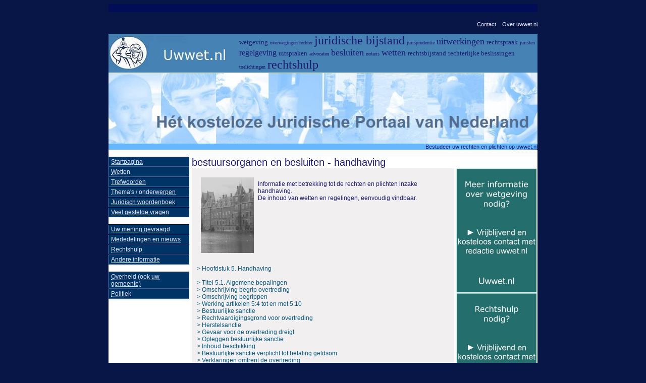

--- FILE ---
content_type: text/html
request_url: https://www.uwwet.nl/overzichten/bestuursorganen/handhaving.htm
body_size: 3642
content:
<!DOCTYPE HTML PUBLIC "-//W3C//DTD HTML 4.01 Transitional//EN">
<html><head><title>Handhaving | Uwwet.nl</title>
<meta http-equiv="content-type" content="text/html"/>
<meta http-equiv="content-style-type" content="text/css"/>
<meta http-equiv="language" content="NL"/>
<meta name="description" content="Handhaving en wetgeving met rechten en plichten.">
<meta name="keywords" content="handhaving, handhaven, wet, rechten, plichten, wetten, regels, recht, plicht, wetgeving, regelgeving, regel">
<meta name="robots" content="index, follow">
<meta name="revisit-after" content="1 day">
<meta name="googlebot" content="noodp, noydir">
<meta name="web_copy_date" content="01102010">
<meta name="expires" content="20102015">
<meta name="resource-type" content="document">
<meta name="web_content_type" content="informatie">
<meta name="distribution" content="global">
<meta name="rating" content="safe for kids">
<meta name="doc-type" content="public">
<meta name="subject" content="Handhaving en wetgeving met rechten en plichten.">
<link href="handhaving.css" rel="stylesheet" type="text/css">
<link rel="shortcut icon" href="../../afbeeldingen/cartoons/logo7.ico">
</head>
<body>
<div class=main>
<a href="../../adverteren/link-naar-adverteerder-a1-a2.htm"><img src="../../adverteren/a1a2.jpg" width="850"  border="0"></a>
<a href="../../adverteren/link-naar-adverteerder-a1.htm"><img src="../../adverteren/a1.jpg" width="423"  border="0"></a>
<a href="../../adverteren/link-naar-adverteerder-a2.htm"><img src="../../adverteren/a2.jpg" width="423"  border="0"></a>
<div class=nav1>
<a href="../../contact/1.htm"><acronym title="U kunt hier onze contactgegevens vinden.">Contact</acronym></a>&nbsp; &nbsp; <a href="../../over-uw-wet-.nl/inhoudsopgave.htm"><acronym title="U kunt hier meer informatie vinden over de achtergronden van uwwet.nl">Over uwwet.nl</acronym></a></div>
<div class=head>
<a href="../../index.html"><acronym title="Logo uwwet.nl">
<img alt="Logo uwwet.nl" src="../../afbeeldingen/cartoons/logo2000.jpg" border="0" hspace="0" vspace="5" align="left"></acronym></a>
<font size="2">wetgeving</font> <font size="1">overwegingen rechter</font> <font size="5">juridische bijstand</font> <font size="1">jurisprudentie</font> <font size="4">uitwerkingen</font> <font size="2">rechtspraak</font> <font size="1">juristen</font> <font size="3">regelgeving</font> <font size="2">uitspraken</font> <font size="1">advocaten</font> <font size="4">besluiten</font> <font size="1">notaris</font> <font size="4">wetten</font> <font size="2">rechtsbijstand</font> <font size="2">rechterlijke beslissingen</font> <font size="1">toelichtingen</font> <font size="5">rechtshulp</font><br> 
<img alt="www.uwwet.nl is er voor iedereen. Wij bedoelen da        dereen." src="../../afbeeldingen/mensen.jpg" width="850">
<div class=head2>Bestudeer uw rechten en plichten op<acronym title="Uwwet.nl heeft een samenwerkingsverband met uwwetloket.nl. Op uwwetloket.nl wordt deskundige rechtshulp aangeboden."> uwwet.nl</acronym></div>
<div class=space>-</div>
<div id="navigatie">
<ul>
	<li><a href="../../index.html"><acronym title="Startpagina www.uwwet.nl.">Startpagina</acronym></a></li>
	<li><a href="../../zoek-op-wet/a.htm"><acronym title="Hier kunt u een overzicht van wetten en regelingen in alfabetische volgorde vinden.">Wetten</acronym></a></li>
	<li><a href="../../trefwoorden/inhoudsopgave.htm"><acronym title="Hier kunt u met behulp van trefwoorden zoeken in wetgeving en in het juridisch woordenboek.">Trefwoorden</acronym></a></li>
	<li><a href="../../wetten-onderwerpen.htm"><acronym title="Hier kunt u gemakkelijk zoeken in een aantal relevante thema's.">Thema's / onderwerpen</acronym></a></li>
	<li><a href="../../trefwoorden/zoeken-op-trefwoorden-in-het-juridisch-woordenboek/a-b.htm"><acronym title="Hier kunt u een overzicht van relevante woorden en definities vinden.">Juridisch woordenboek</acronym></a></li>
	<li><a href="../../veel-gestelde-vragen/inhoudsopgave.htm"><acronym title="Hier kunt u gemakkelijk zoeken in een aantal veel gestelde vragen.">Veel gestelde vragen</acronym></a></li>
	<br>
	<li><a href="../../uw-mening-gevraagd/inhoudsopgave.htm"><acronym title="Hier kunt u uw mening met betrekking tot wetgeving en de actualiteiten verzenden naar de redactie.">Uw mening gevraagd</acronym></a></li>
	<li><a href="../../mededelingen-en-nieuws/inhoudsopgave.htm"><acronym title="Hier worden mededelingen geplaatst en tevens nieuws.">Mededelingen en nieuws</acronym></a></li>
	<li><a href="http://www.uwwetloket.nl"><acronym title="Deskundige rechtshulp wordt u aangeboden op uwwetloket.nl.">Rechtshulp</acronym></a></li>
	<li><a href="../../andere-informatie/startpagina.htm"><acronym title="Informatie over onder andere rechten studeren en daarnaast verschillende andere juridische bronnen.">Andere informatie</acronym></a></li>
	<br>
	<li><a href="../../overheid/overheid-inhoudsopgave.htm"><acronym title="Links naar webpagina's van onder andere: de regering, Eerste Kamer en de Tweede Kamer. Daarnaast links naar webpagina's van provinci�n en gemeenten.">Overheid (ook uw gemeente)</acronym></a></li>
	<li><a href="../../politiek/politiek-inhoudsopgave.htm"><acronym title="Links naar webpagina's van politieke partijen die in het parlement zijn vertegenwoordigd, maar ook van andere politieke partijen.">Politiek</acronym></a></li>
</ul>
<a href="../../adverteren/link-naar-adverteerder-a3.htm"><img src="../../adverteren/a3.jpg" width="160"  border="0"></a>
<div align="center">
</div>
<a href="../../adverteren/link-naar-adverteerder-b1-b2.htm"><img src="../../adverteren/b1b2.jpg" width="160"  border="0"></a>
<a href="../../adverteren/link-naar-adverteerder-b1.htm"><img src="../../adverteren/b1.jpg" width="160"  border="0"></a>
<a href="../../adverteren/link-naar-adverteerder-b2.htm"><img src="../../adverteren/b2.jpg" width="160"  border="0"></a>
</div>
<div class=space2>-</div>
<div class=col>bestuursorganen en besluiten - handhaving</div>
<div class=col1><p style="margin: 10px">
<p style="margin: 10px"><img src="../../afbeeldingen/overheid2.jpg" alt="rechten en plichten inzake wonen" width="105" height="150" hspace="8" vspace="8" style="float: left;"><br>Informatie met betrekking tot de rechten en plichten inzake handhaving.<br>De inhoud van wetten en regelingen, eenvoudig vindbaar.
<br><br><br><br><br><br><br><br><br><br>
<a href="../../wetten-en-regelingen/staatsrecht-en-bestuursrecht/algemene-wet-bestuursrecht/10-handhaving-en-toezicht-op-de-naleving.htm#Hoofdstuk 5"><font color="#09587F">> Hoofdstuk 5. Handhaving</a></font><br>
<br>
<a href="../../wetten-en-regelingen/staatsrecht-en-bestuursrecht/algemene-wet-bestuursrecht/10-handhaving-en-toezicht-op-de-naleving.htm#titel 5.1"><font color="#09587F">> Titel 5.1. Algemene bepalingen</a></font><br>
<a href="../../wetten-en-regelingen/staatsrecht-en-bestuursrecht/algemene-wet-bestuursrecht/10-handhaving-en-toezicht-op-de-naleving.htm#overtreding"><font color="#09587F">> Omschrijving begrip overtreding</a></font><br>
<a href="../../wetten-en-regelingen/staatsrecht-en-bestuursrecht/algemene-wet-bestuursrecht/10-handhaving-en-toezicht-op-de-naleving.htm#begrippen"><font color="#09587F">> Omschrijving begrippen</a></font><br>
<a href="../../wetten-en-regelingen/staatsrecht-en-bestuursrecht/algemene-wet-bestuursrecht/10-handhaving-en-toezicht-op-de-naleving.htm#werking"><font color="#09587F">> Werking artikelen 5:4 tot en met 5:10</a></font><br>
<a href="../../wetten-en-regelingen/staatsrecht-en-bestuursrecht/algemene-wet-bestuursrecht/10-handhaving-en-toezicht-op-de-naleving.htm#bestuurlijke sanctie"><font color="#09587F">> Bestuurlijke sanctie</a></font><br>
<a href="../../wetten-en-regelingen/staatsrecht-en-bestuursrecht/algemene-wet-bestuursrecht/10-handhaving-en-toezicht-op-de-naleving.htm#rechtvaardigingsgrond"><font color="#09587F">> Rechtvaardigingsgrond voor overtreding</a></font><br>
<a href="../../wetten-en-regelingen/staatsrecht-en-bestuursrecht/algemene-wet-bestuursrecht/10-handhaving-en-toezicht-op-de-naleving.htm#herstelsanctie"><font color="#09587F">> Herstelsanctie</a></font><br>
<a href="../../wetten-en-regelingen/staatsrecht-en-bestuursrecht/algemene-wet-bestuursrecht/10-handhaving-en-toezicht-op-de-naleving.htm#overtreding dreigt"><font color="#09587F">> Gevaar voor de overtreding dreigt</a></font><br>
<a href="../../wetten-en-regelingen/staatsrecht-en-bestuursrecht/algemene-wet-bestuursrecht/10-handhaving-en-toezicht-op-de-naleving.htm#opleggen bestuurlijke sanctie"><font color="#09587F">> Opleggen bestuurlijke sanctie</a></font><br>
<a href="../../wetten-en-regelingen/staatsrecht-en-bestuursrecht/algemene-wet-bestuursrecht/10-handhaving-en-toezicht-op-de-naleving.htm#inhoud beschikking"><font color="#09587F">> Inhoud beschikking</a></font><br>
<a href="../../wetten-en-regelingen/staatsrecht-en-bestuursrecht/algemene-wet-bestuursrecht/10-handhaving-en-toezicht-op-de-naleving.htm#bestuurlijke sanctie verplicht"><font color="#09587F">> Bestuurlijke sanctie verplicht tot betaling geldsom</a></font><br>
<a href="../../wetten-en-regelingen/staatsrecht-en-bestuursrecht/algemene-wet-bestuursrecht/10-handhaving-en-toezicht-op-de-naleving.htm#verklaringen"><font color="#09587F">> Verklaringen omtrent de overtreding</a></font><br>
<br>
<a href="../../wetten-en-regelingen/staatsrecht-en-bestuursrecht/algemene-wet-bestuursrecht/10-handhaving-en-toezicht-op-de-naleving.htm#titel 5.2"><font color="#09587F">> Titel 5.2. Toezicht op de naleving</a></font><br>
<a href="../../wetten-en-regelingen/staatsrecht-en-bestuursrecht/algemene-wet-bestuursrecht/10-handhaving-en-toezicht-op-de-naleving.htm#toezichthouder"><font color="#09587F">> Omschrijving begrip toezichthouder</a></font><br>
<a href="../../wetten-en-regelingen/staatsrecht-en-bestuursrecht/algemene-wet-bestuursrecht/10-handhaving-en-toezicht-op-de-naleving.htm#legitimatiebewijs"><font color="#09587F">> Toezichthouder draagt legitimatiebewijs bij zich</a></font><br>
<a href="../../wetten-en-regelingen/staatsrecht-en-bestuursrecht/algemene-wet-bestuursrecht/10-handhaving-en-toezicht-op-de-naleving.htm#bevoegdheden toezichthouder"><font color="#09587F">> Gebruik bevoegdheden toezichthouder</a></font><br>
<a href="../../wetten-en-regelingen/staatsrecht-en-bestuursrecht/algemene-wet-bestuursrecht/10-handhaving-en-toezicht-op-de-naleving.htm#bevoegdheden toezichthouder beperkt"><font color="#09587F">> Bevoegdheden toezichthouder beperkt</a></font><br>
<a href="../../wetten-en-regelingen/staatsrecht-en-bestuursrecht/algemene-wet-bestuursrecht/10-handhaving-en-toezicht-op-de-naleving.htm#toezichthouder is bevoegd"><font color="#09587F">> Toezichthouder is bevoegd elke plaats te betreden</a></font><br>
<a href="../../wetten-en-regelingen/staatsrecht-en-bestuursrecht/algemene-wet-bestuursrecht/10-handhaving-en-toezicht-op-de-naleving.htm#toezichthouder bevoegd"><font color="#09587F">> Toezichthouder bevoegd inlichtingen te vorderen</a></font><br>
<a href="../../wetten-en-regelingen/staatsrecht-en-bestuursrecht/algemene-wet-bestuursrecht/10-handhaving-en-toezicht-op-de-naleving.htm#toezichthouder bevoegd inzage"><font color="#09587F">> Toezichthouder bevoegd inzage te vorderen</a></font><br>
<a href="../../wetten-en-regelingen/staatsrecht-en-bestuursrecht/algemene-wet-bestuursrecht/10-handhaving-en-toezicht-op-de-naleving.htm#toezichthouder bevoegd inzage te vorderen"><font color="#09587F">> Toezichthouder bevoegd inzage te vorderen</a></font><br>
<a href="../../wetten-en-regelingen/staatsrecht-en-bestuursrecht/algemene-wet-bestuursrecht/10-handhaving-en-toezicht-op-de-naleving.htm#toezichthouder bevoegd zaken"><font color="#09587F">> Toezichthouder bevoegd zaken te onderzoeken</a></font><br>
<a href="../../wetten-en-regelingen/staatsrecht-en-bestuursrecht/algemene-wet-bestuursrecht/10-handhaving-en-toezicht-op-de-naleving.htm#toezichthouder bevoegd vervoermiddelen"><font color="#09587F">> Toezichthouder bevoegd vervoermiddelen te onderzoeken</a></font><br>
<a href="../../wetten-en-regelingen/staatsrecht-en-bestuursrecht/algemene-wet-bestuursrecht/10-handhaving-en-toezicht-op-de-naleving.htm#verplicht medewerking"><font color="#09587F">> Verplicht medewerking te verlenen aan toezichthouder</a></font><br>
<br>
<a href="../../wetten-en-regelingen/staatsrecht-en-bestuursrecht/algemene-wet-bestuursrecht/11-last-onder-dwangsom-last-onder-bestuursdwang-bestuurlijke-boete.htm#titel 5.3"><font color="#09587F">> Titel 5.3. Herstelsancties</a></font><br>
<br>
<a href="../../wetten-en-regelingen/staatsrecht-en-bestuursrecht/algemene-wet-bestuursrecht/11-last-onder-dwangsom-last-onder-bestuursdwang-bestuurlijke-boete.htm#afdeling 5.3.1"><font color="#09587F">> Afdeling 5.3.1. Last onder bestuursdwang</a></font><br>
<a href="../../wetten-en-regelingen/staatsrecht-en-bestuursrecht/algemene-wet-bestuursrecht/11-last-onder-dwangsom-last-onder-bestuursdwang-bestuurlijke-boete.htm#bestuursdwang"><font color="#09587F">> Omschrijving last onder bestuursdwang</a></font><br>
<a href="../../wetten-en-regelingen/staatsrecht-en-bestuursrecht/algemene-wet-bestuursrecht/11-last-onder-dwangsom-last-onder-bestuursdwang-bestuurlijke-boete.htm#afdeling"><font color="#09587F">> Beperking rijkweidte afdeling</a></font><br>
<a href="../../wetten-en-regelingen/staatsrecht-en-bestuursrecht/algemene-wet-bestuursrecht/11-last-onder-dwangsom-last-onder-bestuursdwang-bestuurlijke-boete.htm#herstelmaatregelen"><font color="#09587F">> Herstelmaatregelen</a></font><br>
<a href="../../wetten-en-regelingen/staatsrecht-en-bestuursrecht/algemene-wet-bestuursrecht/11-last-onder-dwangsom-last-onder-bestuursdwang-bestuurlijke-boete.htm#bestuursdwang en kosten"><font color="#09587F">> Bestuursdwang op kosten overtreder</a></font><br>
<a href="../../wetten-en-regelingen/staatsrecht-en-bestuursrecht/algemene-wet-bestuursrecht/11-last-onder-dwangsom-last-onder-bestuursdwang-bestuurlijke-boete.htm#personen"><font color="#09587F">> Aangewezen personen hebben toegang tot elke plaats</a></font><br>
<a href="../../wetten-en-regelingen/staatsrecht-en-bestuursrecht/algemene-wet-bestuursrecht/11-last-onder-dwangsom-last-onder-bestuursdwang-bestuurlijke-boete.htm#verzegelen"><font color="#09587F">> Verzegelen van gebouwen en dergelijke</a></font><br>
<a href="../../wetten-en-regelingen/staatsrecht-en-bestuursrecht/algemene-wet-bestuursrecht/11-last-onder-dwangsom-last-onder-bestuursdwang-bestuurlijke-boete.htm#zaken meevoeren"><font color="#09587F">> Zaken meevoeren en opslaan</a></font><br>
<a href="../../wetten-en-regelingen/staatsrecht-en-bestuursrecht/algemene-wet-bestuursrecht/11-last-onder-dwangsom-last-onder-bestuursdwang-bestuurlijke-boete.htm#zaak verkopen"><font color="#09587F">> De zaak verkopen</a></font><br>
<a href="../../wetten-en-regelingen/staatsrecht-en-bestuursrecht/algemene-wet-bestuursrecht/11-last-onder-dwangsom-last-onder-bestuursdwang-bestuurlijke-boete.htm#voorafgaande last"><font color="#09587F">> Bestuursdwang toegepast zonder voorafgaande last</a></font><br>
<a href="../../wetten-en-regelingen/staatsrecht-en-bestuursrecht/algemene-wet-bestuursrecht/11-last-onder-dwangsom-last-onder-bestuursdwang-bestuurlijke-boete.htm#verzoeken bestuursdwang"><font color="#09587F">> Verzoeken bestuursdwang toe te passen</a></font><br>
<a href="../../wetten-en-regelingen/staatsrecht-en-bestuursrecht/algemene-wet-bestuursrecht/11-last-onder-dwangsom-last-onder-bestuursdwang-bestuurlijke-boete.htm#beschikking"><font color="#09587F">> De beschikking vervalt</a></font><br>
<a href="../../wetten-en-regelingen/staatsrecht-en-bestuursrecht/algemene-wet-bestuursrecht/11-last-onder-dwangsom-last-onder-bestuursdwang-bestuurlijke-boete.htm#werking bezwaar"><font color="#09587F">> Reikwijdte werking bezwaar, beroep of hoger beroep</a></font><br>
<br>
<a href="../../wetten-en-regelingen/staatsrecht-en-bestuursrecht/algemene-wet-bestuursrecht/11-last-onder-dwangsom-last-onder-bestuursdwang-bestuurlijke-boete.htm#afdeling 5.3.2"><font color="#09587F">> Afdeling 5.3.2. Last onder dwangsom</a></font><br>
<a href="../../wetten-en-regelingen/staatsrecht-en-bestuursrecht/algemene-wet-bestuursrecht/11-last-onder-dwangsom-last-onder-bestuursdwang-bestuurlijke-boete.htm#herstelsanctie"><font color="#09587F">> De herstelsanctie</a></font><br>
<a href="../../wetten-en-regelingen/staatsrecht-en-bestuursrecht/algemene-wet-bestuursrecht/11-last-onder-dwangsom-last-onder-bestuursdwang-bestuurlijke-boete.htm#last onder dwangsom"><font color="#09587F">> Een last onder dwangsom opleggen</a></font><br>
<a href="../../wetten-en-regelingen/staatsrecht-en-bestuursrecht/algemene-wet-bestuursrecht/11-last-onder-dwangsom-last-onder-bestuursdwang-bestuurlijke-boete.htm#herstelmaatregelen"><font color="#09587F">> Herstelmaatregelen</a></font><br>
<a href="../../wetten-en-regelingen/staatsrecht-en-bestuursrecht/algemene-wet-bestuursrecht/11-last-onder-dwangsom-last-onder-bestuursdwang-bestuurlijke-boete.htm#vaststellen dwangsom"><font color="#09587F">> Vaststellen dwangsom</a></font><br>
<a href="../../wetten-en-regelingen/staatsrecht-en-bestuursrecht/algemene-wet-bestuursrecht/11-last-onder-dwangsom-last-onder-bestuursdwang-bestuurlijke-boete.htm#verbeurde dwangsom"><font color="#09587F">> Termijn betaling verbeurde dwangsom</a></font><br>
<a href="../../wetten-en-regelingen/staatsrecht-en-bestuursrecht/algemene-wet-bestuursrecht/11-last-onder-dwangsom-last-onder-bestuursdwang-bestuurlijke-boete.htm#de last onder dwangsom"><font color="#09587F">> De last onder dwangsom opleggen</a></font><br>
<a href="../../wetten-en-regelingen/staatsrecht-en-bestuursrecht/algemene-wet-bestuursrecht/11-last-onder-dwangsom-last-onder-bestuursdwang-bestuurlijke-boete.htm#invordering dwangsom"><font color="#09587F">> Verjaring bevoegdheid tot invordering dwangsom</a></font><br>
<a href="../../wetten-en-regelingen/staatsrecht-en-bestuursrecht/algemene-wet-bestuursrecht/11-last-onder-dwangsom-last-onder-bestuursdwang-bestuurlijke-boete.htm#betaling dwangsom"><font color="#09587F">> Aanmanen tot betaling dwangsom</a></font><br>
<a href="../../wetten-en-regelingen/staatsrecht-en-bestuursrecht/algemene-wet-bestuursrecht/11-last-onder-dwangsom-last-onder-bestuursdwang-bestuurlijke-boete.htm#beschikking kan niet in stand blijven"><font color="#09587F">> Beschikking kan niet in stand blijven</a></font><br>
<a href="../../wetten-en-regelingen/staatsrecht-en-bestuursrecht/algemene-wet-bestuursrecht/11-last-onder-dwangsom-last-onder-bestuursdwang-bestuurlijke-boete.htm#invordering dwangsommen"><font color="#09587F">> Beschikking die strekt tot invordering dwangsom</a></font><br>
<br>
<a href="../../wetten-en-regelingen/staatsrecht-en-bestuursrecht/algemene-wet-bestuursrecht/11-last-onder-dwangsom-last-onder-bestuursdwang-bestuurlijke-boete.htm#titel 5.4"><font color="#09587F">> Titel 5.4. Bestuurlijke boete</a></font><br>
<br>
<a href="../../wetten-en-regelingen/staatsrecht-en-bestuursrecht/algemene-wet-bestuursrecht/11-last-onder-dwangsom-last-onder-bestuursdwang-bestuurlijke-boete.htm#afdeling 5.4.1"><font color="#09587F">> Afdeling 5.4.1. Algemene bepalingen</a></font><br>
<a href="../../wetten-en-regelingen/staatsrecht-en-bestuursrecht/algemene-wet-bestuursrecht/11-last-onder-dwangsom-last-onder-bestuursdwang-bestuurlijke-boete.htm#natuurlijke boete"><font color="#09587F">> Omschrijving begrip bestuurlijke boete</a></font><br>
<a href="../../wetten-en-regelingen/staatsrecht-en-bestuursrecht/algemene-wet-bestuursrecht/11-last-onder-dwangsom-last-onder-bestuursdwang-bestuurlijke-boete.htm#overtreder"><font color="#09587F">> Overtreding kan niet aan overtreder worden verweten</a></font><br>
<a href="../../wetten-en-regelingen/staatsrecht-en-bestuursrecht/algemene-wet-bestuursrecht/11-last-onder-dwangsom-last-onder-bestuursdwang-bestuurlijke-boete.htm#overtreder overleden"><font color="#09587F">> Overtreder overleden</a></font><br>
<a href="../../wetten-en-regelingen/staatsrecht-en-bestuursrecht/algemene-wet-bestuursrecht/11-last-onder-dwangsom-last-onder-bestuursdwang-bestuurlijke-boete.htm#bestuurlijke boete"><font color="#09587F">> Niet tweemaal een bestuurlijke boete</a></font><br>
<a href="../../wetten-en-regelingen/staatsrecht-en-bestuursrecht/algemene-wet-bestuursrecht/11-last-onder-dwangsom-last-onder-bestuursdwang-bestuurlijke-boete.htm#geen bestuurlijke boete"><font color="#09587F">> Geen bestuurlijke boete indien strafvervolging is ingesteld</a></font><br>
<a href="../../wetten-en-regelingen/staatsrecht-en-bestuursrecht/algemene-wet-bestuursrecht/11-last-onder-dwangsom-last-onder-bestuursdwang-bestuurlijke-boete.htm#opleggen boete"><font color="#09587F">> Vervaltermijn bevoegdheid opleggen boete</a></font><br>
<a href="../../wetten-en-regelingen/staatsrecht-en-bestuursrecht/algemene-wet-bestuursrecht/11-last-onder-dwangsom-last-onder-bestuursdwang-bestuurlijke-boete.htm#hoogte bestuurlijke boete"><font color="#09587F">> Hoogte bestuurlijke boete</a></font><br>
<a href="../../wetten-en-regelingen/staatsrecht-en-bestuursrecht/algemene-wet-bestuursrecht/11-last-onder-dwangsom-last-onder-bestuursdwang-bestuurlijke-boete.htm#strafbaar"><font color="#09587F">> Gedraging die strafbaar is</a></font><br>
<br>
<a href="../../wetten-en-regelingen/staatsrecht-en-bestuursrecht/algemene-wet-bestuursrecht/11-last-onder-dwangsom-last-onder-bestuursdwang-bestuurlijke-boete.htm#afdeling 5.4.2"><font color="#09587F">> Afdeling 5.4.2. De procedure</a></font><br>
<a href="../../wetten-en-regelingen/staatsrecht-en-bestuursrecht/algemene-wet-bestuursrecht/11-last-onder-dwangsom-last-onder-bestuursdwang-bestuurlijke-boete.htm#rapport opmaken"><font color="#09587F">> Een rapport opmaken van de overtreding</a></font><br>
<a href="../../wetten-en-regelingen/staatsrecht-en-bestuursrecht/algemene-wet-bestuursrecht/11-last-onder-dwangsom-last-onder-bestuursdwang-bestuurlijke-boete.htm#gegevens inzien"><font color="#09587F">> Gegevens inzien</a></font><br>
<a href="../../wetten-en-regelingen/staatsrecht-en-bestuursrecht/algemene-wet-bestuursrecht/11-last-onder-dwangsom-last-onder-bestuursdwang-bestuurlijke-boete.htm#zienswijze"><font color="#09587F">> Zienswijze naar voren brengen</a></font><br>
<a href="../../wetten-en-regelingen/staatsrecht-en-bestuursrecht/algemene-wet-bestuursrecht/11-last-onder-dwangsom-last-onder-bestuursdwang-bestuurlijke-boete.htm#bestuursorgaan"><font color="#09587F">> Bestuursorgaan beslist binnen dertien weken</a></font><br>
<a href="../../wetten-en-regelingen/staatsrecht-en-bestuursrecht/algemene-wet-bestuursrecht/11-last-onder-dwangsom-last-onder-bestuursdwang-bestuurlijke-boete.htm#inhoud beschikking"><font color="#09587F">> Inhoud beschikking</a></font><br>
<a href="../../wetten-en-regelingen/staatsrecht-en-bestuursrecht/algemene-wet-bestuursrecht/11-last-onder-dwangsom-last-onder-bestuursdwang-bestuurlijke-boete.htm#boete"><font color="#09587F">> Een boete van meer dan � 340 kan worden opgelegd</a></font><br>
<a href="../../wetten-en-regelingen/staatsrecht-en-bestuursrecht/algemene-wet-bestuursrecht/11-last-onder-dwangsom-last-onder-bestuursdwang-bestuurlijke-boete.htm#werking"><font color="#09587F">> Reikwijdte werking van deze titel</a></font><br>
</p></div>
<div class=space3>-</div>
<div class=col2>
<a href="../../adverteren/link-naar-adverteerder2.htm"><img src="../../adverteren/2.jpg" width="160" border="0"></a>
<a href="../../adverteren/link-naar-adverteerder3.htm"><img src="../../adverteren/3.jpg" width="160" border="0"></a>
<a href="../../adverteren/link-naar-adverteerder4.htm"><img src="../../adverteren/4.jpg" width="160" border="0"></a>
<a href="../../adverteren/link-naar-adverteerder5.htm"><img src="../../adverteren/5.jpg" width="160" border="0"></a>
<a href="../../adverteren/link-naar-adverteerder6.htm"><img src="../../adverteren/6.jpg" width="160" border="0"></a>
<a href="../../adverteren/link-naar-adverteerder1.htm"><img src="../../adverteren/1.jpg" width="160" border="0"></a>
<a href="../../adverteren/link-naar-adverteerder7.htm"><img src="../../adverteren/7.jpg" width="160" border="0"></a>
<a href="../../adverteren/link-naar-adverteerder8.htm"><img src="../../adverteren/8.jpg" width="160" border="0"></a>
<a href="../../adverteren/link-naar-adverteerder9.htm"><img src="../../adverteren/9.jpg" width="160" border="0"></a>
<a href="../../adverteren/link-naar-adverteerder10.htm"><img src="../../adverteren/10.jpg" width="160" border="0"></a>
<a href="../../adverteren/link-naar-adverteerder11.htm"><img src="../../adverteren/11.jpg" width="160" border="0"></a>
<a href="../../adverteren/link-naar-adverteerder12.htm"><img src="../../adverteren/12.jpg" width="160" border="0"></a>
<a href="../../adverteren/link-naar-adverteerder13.htm"><img src="../../adverteren/13.jpg" width="160" border="0"></a>
<a href="../../adverteren/link-naar-adverteerder-b3-b4.htm"><img src="../../adverteren/b3b4.jpg" width="160"   border="0"></a>
<a href="../../adverteren/link-naar-adverteerder-b3.htm"><img src="../../adverteren/b3.jpg" width="160"   border="0"></a>
<a href="../../adverteren/link-naar-adverteerder-b4.htm"><img src="../../adverteren/b4.jpg" width="160"   border="0"></a>
<div align="center">
</div>
<a href="../../adverteren/link-naar-adverteerder-c1.htm"><img src="../../adverteren/c1.jpg" width="160"  border="0"></a>
</div>
<div class=space>-</div>
<div class=headdown><acronym title="WWW.UWWET.nl is de informatiebron voor de bestudering van uw rechten en plichten.">WWW.UWWET.nl</acronym></div>
<div class=nav3><a href="http://www.uwwet.nl"><acronym title="U komt hiermee op de startpagina van uwwet.nl.">Startpagina</acronym></a>&nbsp; &nbsp; <a href="../../over-uw-wet-.nl/inhoudsopgave.htm"><acronym title="U kunt hier meer informatie vinden over de achtergronden van uwwet.nl.">Over uwwet.nl</acronym></a>&nbsp; &nbsp; <a href="../../contact/1.htm"><acronym title="U kunt hier onder andere onze contactgegevens vinden.">Help en contact</acronym></a>&nbsp; &nbsp; <a href="../../gebruiksvoorwaarden/1.htm"><acronym title="Hier kunt u de gebruiksvoorwaarden van uwwet.nl vinden.">Gebruiksvoorwaarden en disclaimer</acronym></a>&nbsp; &nbsp; <a href="../../adverteren/1.htm"><acronym title="Hier kunt u informatie vinden indien u wilt adverteren.">Adverteren</acronym></a></div>
<div class=comrights>Sinds 2009. Alle rechten voorbehouden.<br><br>Uwwet.nl</div></div>
<a href="../../adverteren/link-naar-adverteerder-b5-b6.htm"><img src="../../adverteren/b5b6.jpg" width="850"  border="0"></a>
<a href="../../adverteren/link-naar-adverteerder-b5.htm"><img src="../../adverteren/b5.jpg" width="423"   border="0"></a>
<a href="../../adverteren/link-naar-adverteerder-b6.htm"><img src="../../adverteren/b6.jpg" width="423"   border="0"></a>
<div align="center">
</div>
<script type="text/javascript">
var gaJsHost = (("https:" == document.location.protocol) ? "https://ssl." : "http://www.");
document.write(unescape("%3Cscript src='" + gaJsHost + "google-analytics.com/ga.js' type='text/javascript'%3E%3C/script%3E"));
</script>
<script type="text/javascript">
try {
var pageTracker = _gat._getTracker("UA-10415348-1");
pageTracker._trackPageview();
} catch(err) {}</script>
</body></html>

--- FILE ---
content_type: text/css
request_url: https://www.uwwet.nl/overzichten/bestuursorganen/handhaving.css
body_size: 626
content:
/* Stylesheet handhaving uwwet.nl */

body {background-color: #071547;
	 text-align: center;
	 }
hr	{color: #191970
	 }
div.main {width: 850px;
	 margin: 0 auto;
	 text-align: left;
	 position: static;
	 }
div.nav1 {background-color: #071547;
	 text-align: right;
	 color: #E6E6FA;
	 font-family: arial;
	 font-size: 11;
	 height: 25px;
	 position: static;
	 } 
div.space {background-color: #FBFCFC;
	 text-align: center;
	 color: #FBFCFC;
	 font-family: arial;
	 font-size: 12;
	 position: static;
	 } 
div.space2 {background-color: #FBFCFC;
	 text-align: center;
	 color: #FBFCFC;
	 font-family: arial;
	 font-size: 12;
	 height: 1526px;
	 position: relative;
	 float: left;
	 } 
div.space3 {background-color: #FBFCFC;
	 text-align: center;
	 color: #FBFCFC;
	 font-family: arial;
	 font-size: 12;
	 height: 1500px;
	 position: relative;
	 float: left;
	 } 
div.head {background-color: #4682B4;
	 text-align: left;
	 color: #191970;
	 font-family: verdana;
	 position: static;
	 } 
div.head2 {background-color: #63B8FF;
	 text-align: right;
	 color: #191970;
	 font-family: arial;
	 font-size: 11;
	 position: static;
	 } 	 
div.head3 {background-color: #191970;
	 text-align: left;
	 color: #191970;
	 font-family: arial;
	 font-size: 30;
	 width: 100%;
	 } 
div.nav2 {background-color: #FFFFFF;
	 color: #191970;
	 font-family: arial;
	 font-size: 13;
	 width: 165px;
	 margin: 0 auto;
	 text-align: left;
	 position: relative;
	 float: left;
	 } 
div.col {background-color: #FFFFFF;
	 text-align: left;
	 color: #191970;
	 font-family: arial;
	 font-size: 20;
	 width: 685px;
	 margin: 0 auto;
	 position: relative;
	 float: left;
	 } 
div.inhoudsopgave {background-color: #FFFFFF;
	 text-align: left;
	 color: #8B4513;
	 font-family: arial;
	 font-size: 11;
	 width: 685px;
	 margin: 0 auto;
	 position: relative;
	 float: left;
	 } 
div.col1 {background-color: #F1EFEF;
	 color: #191970;
	 font-family: arial;
	 font-size: 12;
	 width: 520px;
	 height: 1500px;
	 margin: 0 auto;
	 text-align: left;
	 position: relative;
	 float: left;
	 } 
div.col2 {background-color: #FFFFFF;
	 text-align: left;
	 color: #191970;
	 font-family: arial;
	 font-size: 12;
	 width: 161px;
	 height: 1500px;
	 margin: 0 auto;
	 text-align: left;
	 position: relative;
	 float: left;
	 } 
div.pagedirection {background-color: #FFFFFF;
	 text-align: center;
	 color: #191970;
	 font-family: verdana;
	 font-size: 11;
	 width: 850px;
	 margin: 0 auto;
	 clear: both;
	 position: static;
	 } 	 
div.headdown {background-color: #4682B4;
	 text-align: right;
	 color: #191970;
	 font-family: arial;
	 font-size: 11;
	 clear: both;
	 position: static;
	 } 	 
div.nav3 {background-color: #071547;
	 text-align: left;
	 color: #FFFFFF;
	 font-family: arial;
	 font-size: 11;
	 position: static;
	 height: 25px;
	 } 
div.comrights {background-color: #071547;
	 text-align: center;
     color: #E6E6FA;
	 font-family: verdana;
	 font-size: 9;
	 position: static;
	 }

#navigatie {font-family: arial;
	 font-size: 12px;
	 width: 160px;
	 height: 1526px;
	 border-right: 0.5px solid #fff;
	 padding: 0;
	 margin-bottom: 1em;
	 background-color: #FFFFFF;
	 color: #333;
	 position: relative;
	 float: left;
	 }

#navigatie ul {
	 list-style: none;
	 margin: 0;
	 padding: 0;
	 }

#navigatie ul li {
	 margin: 0;
	 border-top: 1px solid #003;
	 }

#navigatie ul li a {
	 display: block;
	 padding: 2px 2px 2px 4px;
	 border-left: 0.5px solid #4682B4;
	 border-right: 1px solid #69c;
	 border-bottom: 1px solid #369;
	 background-color: #036;
	 color: #E6E6FA;
	 text-decoration: none;
	 width: 100%;
	 }

html>body #navigatie ul li a {
	 width: auto;
	 }

#navigatie ul li a:hover {
	 border-left: 0.5px solid #036;
	 border-right: 1px solid #69c;
	 border-bottom: 1px solid #369;
	 background-color: #87CEEB;
	 color: #00008B;
	 }
	 
a:link { 	color: #E6E6FA;	}
a:visited { 	color: #E6E6FA;
	}
a{text-decoration:none}
a:hover{text-decoration:underline;} 
